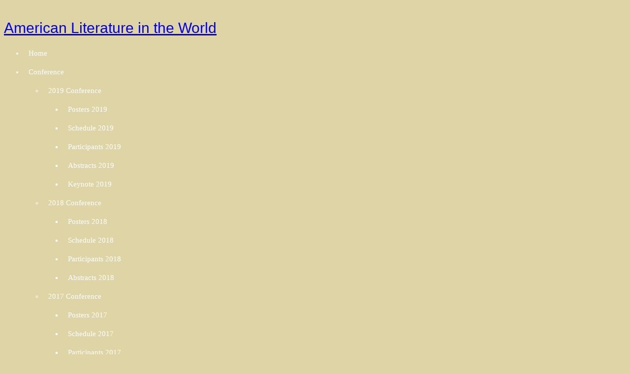

--- FILE ---
content_type: text/html; charset=UTF-8
request_url: https://amlitintheworld.yale.edu/category/magical-realism/
body_size: 13144
content:
<!DOCTYPE html>
<html lang="en-US">
<head>
<meta charset="UTF-8" />
<title>Magical realism | American Literature in the World</title>
<link rel="profile" href="http://gmpg.org/xfn/11" />
<link rel="stylesheet" type="text/css" media="all" href="https://amlitintheworld.yale.edu/wp-content/themes/itg-spring/style.css" />
<link rel="stylesheet" type="text/css" media="all" href="https://amlitintheworld.yale.edu/wp-admin/admin-ajax.php?action=itgspring_css" />

<link rel="pingback" href="https://amlitintheworld.yale.edu/xmlrpc.php" />
<meta name='robots' content='max-image-preview:large' />
<link rel="alternate" type="application/rss+xml" title="American Literature in the World &raquo; Feed" href="https://amlitintheworld.yale.edu/feed/" />
<link rel="alternate" type="application/rss+xml" title="American Literature in the World &raquo; Comments Feed" href="https://amlitintheworld.yale.edu/comments/feed/" />
<link rel="alternate" type="application/rss+xml" title="American Literature in the World &raquo; Magical realism Category Feed" href="https://amlitintheworld.yale.edu/category/magical-realism/feed/" />
<style id='wp-img-auto-sizes-contain-inline-css' type='text/css'>
img:is([sizes=auto i],[sizes^="auto," i]){contain-intrinsic-size:3000px 1500px}
/*# sourceURL=wp-img-auto-sizes-contain-inline-css */
</style>
<link rel='stylesheet' id='dashicons-css' href='https://amlitintheworld.yale.edu/wp-includes/css/dashicons.min.css?ver=6.9' type='text/css' media='all' />
<link rel='stylesheet' id='admin-bar-css' href='https://amlitintheworld.yale.edu/wp-includes/css/admin-bar.min.css?ver=6.9' type='text/css' media='all' />
<style id='admin-bar-inline-css' type='text/css'>

		@media screen { html { margin-top: 32px !important; } }
		@media screen and ( max-width: 782px ) { html { margin-top: 46px !important; } }
	
@media print { #wpadminbar { display:none; } }
/*# sourceURL=admin-bar-inline-css */
</style>
<style id='wp-emoji-styles-inline-css' type='text/css'>

	img.wp-smiley, img.emoji {
		display: inline !important;
		border: none !important;
		box-shadow: none !important;
		height: 1em !important;
		width: 1em !important;
		margin: 0 0.07em !important;
		vertical-align: -0.1em !important;
		background: none !important;
		padding: 0 !important;
	}
/*# sourceURL=wp-emoji-styles-inline-css */
</style>
<style id='wp-block-library-inline-css' type='text/css'>
:root{--wp-block-synced-color:#7a00df;--wp-block-synced-color--rgb:122,0,223;--wp-bound-block-color:var(--wp-block-synced-color);--wp-editor-canvas-background:#ddd;--wp-admin-theme-color:#007cba;--wp-admin-theme-color--rgb:0,124,186;--wp-admin-theme-color-darker-10:#006ba1;--wp-admin-theme-color-darker-10--rgb:0,107,160.5;--wp-admin-theme-color-darker-20:#005a87;--wp-admin-theme-color-darker-20--rgb:0,90,135;--wp-admin-border-width-focus:2px}@media (min-resolution:192dpi){:root{--wp-admin-border-width-focus:1.5px}}.wp-element-button{cursor:pointer}:root .has-very-light-gray-background-color{background-color:#eee}:root .has-very-dark-gray-background-color{background-color:#313131}:root .has-very-light-gray-color{color:#eee}:root .has-very-dark-gray-color{color:#313131}:root .has-vivid-green-cyan-to-vivid-cyan-blue-gradient-background{background:linear-gradient(135deg,#00d084,#0693e3)}:root .has-purple-crush-gradient-background{background:linear-gradient(135deg,#34e2e4,#4721fb 50%,#ab1dfe)}:root .has-hazy-dawn-gradient-background{background:linear-gradient(135deg,#faaca8,#dad0ec)}:root .has-subdued-olive-gradient-background{background:linear-gradient(135deg,#fafae1,#67a671)}:root .has-atomic-cream-gradient-background{background:linear-gradient(135deg,#fdd79a,#004a59)}:root .has-nightshade-gradient-background{background:linear-gradient(135deg,#330968,#31cdcf)}:root .has-midnight-gradient-background{background:linear-gradient(135deg,#020381,#2874fc)}:root{--wp--preset--font-size--normal:16px;--wp--preset--font-size--huge:42px}.has-regular-font-size{font-size:1em}.has-larger-font-size{font-size:2.625em}.has-normal-font-size{font-size:var(--wp--preset--font-size--normal)}.has-huge-font-size{font-size:var(--wp--preset--font-size--huge)}.has-text-align-center{text-align:center}.has-text-align-left{text-align:left}.has-text-align-right{text-align:right}.has-fit-text{white-space:nowrap!important}#end-resizable-editor-section{display:none}.aligncenter{clear:both}.items-justified-left{justify-content:flex-start}.items-justified-center{justify-content:center}.items-justified-right{justify-content:flex-end}.items-justified-space-between{justify-content:space-between}.screen-reader-text{border:0;clip-path:inset(50%);height:1px;margin:-1px;overflow:hidden;padding:0;position:absolute;width:1px;word-wrap:normal!important}.screen-reader-text:focus{background-color:#ddd;clip-path:none;color:#444;display:block;font-size:1em;height:auto;left:5px;line-height:normal;padding:15px 23px 14px;text-decoration:none;top:5px;width:auto;z-index:100000}html :where(.has-border-color){border-style:solid}html :where([style*=border-top-color]){border-top-style:solid}html :where([style*=border-right-color]){border-right-style:solid}html :where([style*=border-bottom-color]){border-bottom-style:solid}html :where([style*=border-left-color]){border-left-style:solid}html :where([style*=border-width]){border-style:solid}html :where([style*=border-top-width]){border-top-style:solid}html :where([style*=border-right-width]){border-right-style:solid}html :where([style*=border-bottom-width]){border-bottom-style:solid}html :where([style*=border-left-width]){border-left-style:solid}html :where(img[class*=wp-image-]){height:auto;max-width:100%}:where(figure){margin:0 0 1em}html :where(.is-position-sticky){--wp-admin--admin-bar--position-offset:var(--wp-admin--admin-bar--height,0px)}@media screen and (max-width:600px){html :where(.is-position-sticky){--wp-admin--admin-bar--position-offset:0px}}

/*# sourceURL=wp-block-library-inline-css */
</style><style id='global-styles-inline-css' type='text/css'>
:root{--wp--preset--aspect-ratio--square: 1;--wp--preset--aspect-ratio--4-3: 4/3;--wp--preset--aspect-ratio--3-4: 3/4;--wp--preset--aspect-ratio--3-2: 3/2;--wp--preset--aspect-ratio--2-3: 2/3;--wp--preset--aspect-ratio--16-9: 16/9;--wp--preset--aspect-ratio--9-16: 9/16;--wp--preset--color--black: #000000;--wp--preset--color--cyan-bluish-gray: #abb8c3;--wp--preset--color--white: #ffffff;--wp--preset--color--pale-pink: #f78da7;--wp--preset--color--vivid-red: #cf2e2e;--wp--preset--color--luminous-vivid-orange: #ff6900;--wp--preset--color--luminous-vivid-amber: #fcb900;--wp--preset--color--light-green-cyan: #7bdcb5;--wp--preset--color--vivid-green-cyan: #00d084;--wp--preset--color--pale-cyan-blue: #8ed1fc;--wp--preset--color--vivid-cyan-blue: #0693e3;--wp--preset--color--vivid-purple: #9b51e0;--wp--preset--gradient--vivid-cyan-blue-to-vivid-purple: linear-gradient(135deg,rgb(6,147,227) 0%,rgb(155,81,224) 100%);--wp--preset--gradient--light-green-cyan-to-vivid-green-cyan: linear-gradient(135deg,rgb(122,220,180) 0%,rgb(0,208,130) 100%);--wp--preset--gradient--luminous-vivid-amber-to-luminous-vivid-orange: linear-gradient(135deg,rgb(252,185,0) 0%,rgb(255,105,0) 100%);--wp--preset--gradient--luminous-vivid-orange-to-vivid-red: linear-gradient(135deg,rgb(255,105,0) 0%,rgb(207,46,46) 100%);--wp--preset--gradient--very-light-gray-to-cyan-bluish-gray: linear-gradient(135deg,rgb(238,238,238) 0%,rgb(169,184,195) 100%);--wp--preset--gradient--cool-to-warm-spectrum: linear-gradient(135deg,rgb(74,234,220) 0%,rgb(151,120,209) 20%,rgb(207,42,186) 40%,rgb(238,44,130) 60%,rgb(251,105,98) 80%,rgb(254,248,76) 100%);--wp--preset--gradient--blush-light-purple: linear-gradient(135deg,rgb(255,206,236) 0%,rgb(152,150,240) 100%);--wp--preset--gradient--blush-bordeaux: linear-gradient(135deg,rgb(254,205,165) 0%,rgb(254,45,45) 50%,rgb(107,0,62) 100%);--wp--preset--gradient--luminous-dusk: linear-gradient(135deg,rgb(255,203,112) 0%,rgb(199,81,192) 50%,rgb(65,88,208) 100%);--wp--preset--gradient--pale-ocean: linear-gradient(135deg,rgb(255,245,203) 0%,rgb(182,227,212) 50%,rgb(51,167,181) 100%);--wp--preset--gradient--electric-grass: linear-gradient(135deg,rgb(202,248,128) 0%,rgb(113,206,126) 100%);--wp--preset--gradient--midnight: linear-gradient(135deg,rgb(2,3,129) 0%,rgb(40,116,252) 100%);--wp--preset--font-size--small: 13px;--wp--preset--font-size--medium: 20px;--wp--preset--font-size--large: 36px;--wp--preset--font-size--x-large: 42px;--wp--preset--spacing--20: 0.44rem;--wp--preset--spacing--30: 0.67rem;--wp--preset--spacing--40: 1rem;--wp--preset--spacing--50: 1.5rem;--wp--preset--spacing--60: 2.25rem;--wp--preset--spacing--70: 3.38rem;--wp--preset--spacing--80: 5.06rem;--wp--preset--shadow--natural: 6px 6px 9px rgba(0, 0, 0, 0.2);--wp--preset--shadow--deep: 12px 12px 50px rgba(0, 0, 0, 0.4);--wp--preset--shadow--sharp: 6px 6px 0px rgba(0, 0, 0, 0.2);--wp--preset--shadow--outlined: 6px 6px 0px -3px rgb(255, 255, 255), 6px 6px rgb(0, 0, 0);--wp--preset--shadow--crisp: 6px 6px 0px rgb(0, 0, 0);}:where(.is-layout-flex){gap: 0.5em;}:where(.is-layout-grid){gap: 0.5em;}body .is-layout-flex{display: flex;}.is-layout-flex{flex-wrap: wrap;align-items: center;}.is-layout-flex > :is(*, div){margin: 0;}body .is-layout-grid{display: grid;}.is-layout-grid > :is(*, div){margin: 0;}:where(.wp-block-columns.is-layout-flex){gap: 2em;}:where(.wp-block-columns.is-layout-grid){gap: 2em;}:where(.wp-block-post-template.is-layout-flex){gap: 1.25em;}:where(.wp-block-post-template.is-layout-grid){gap: 1.25em;}.has-black-color{color: var(--wp--preset--color--black) !important;}.has-cyan-bluish-gray-color{color: var(--wp--preset--color--cyan-bluish-gray) !important;}.has-white-color{color: var(--wp--preset--color--white) !important;}.has-pale-pink-color{color: var(--wp--preset--color--pale-pink) !important;}.has-vivid-red-color{color: var(--wp--preset--color--vivid-red) !important;}.has-luminous-vivid-orange-color{color: var(--wp--preset--color--luminous-vivid-orange) !important;}.has-luminous-vivid-amber-color{color: var(--wp--preset--color--luminous-vivid-amber) !important;}.has-light-green-cyan-color{color: var(--wp--preset--color--light-green-cyan) !important;}.has-vivid-green-cyan-color{color: var(--wp--preset--color--vivid-green-cyan) !important;}.has-pale-cyan-blue-color{color: var(--wp--preset--color--pale-cyan-blue) !important;}.has-vivid-cyan-blue-color{color: var(--wp--preset--color--vivid-cyan-blue) !important;}.has-vivid-purple-color{color: var(--wp--preset--color--vivid-purple) !important;}.has-black-background-color{background-color: var(--wp--preset--color--black) !important;}.has-cyan-bluish-gray-background-color{background-color: var(--wp--preset--color--cyan-bluish-gray) !important;}.has-white-background-color{background-color: var(--wp--preset--color--white) !important;}.has-pale-pink-background-color{background-color: var(--wp--preset--color--pale-pink) !important;}.has-vivid-red-background-color{background-color: var(--wp--preset--color--vivid-red) !important;}.has-luminous-vivid-orange-background-color{background-color: var(--wp--preset--color--luminous-vivid-orange) !important;}.has-luminous-vivid-amber-background-color{background-color: var(--wp--preset--color--luminous-vivid-amber) !important;}.has-light-green-cyan-background-color{background-color: var(--wp--preset--color--light-green-cyan) !important;}.has-vivid-green-cyan-background-color{background-color: var(--wp--preset--color--vivid-green-cyan) !important;}.has-pale-cyan-blue-background-color{background-color: var(--wp--preset--color--pale-cyan-blue) !important;}.has-vivid-cyan-blue-background-color{background-color: var(--wp--preset--color--vivid-cyan-blue) !important;}.has-vivid-purple-background-color{background-color: var(--wp--preset--color--vivid-purple) !important;}.has-black-border-color{border-color: var(--wp--preset--color--black) !important;}.has-cyan-bluish-gray-border-color{border-color: var(--wp--preset--color--cyan-bluish-gray) !important;}.has-white-border-color{border-color: var(--wp--preset--color--white) !important;}.has-pale-pink-border-color{border-color: var(--wp--preset--color--pale-pink) !important;}.has-vivid-red-border-color{border-color: var(--wp--preset--color--vivid-red) !important;}.has-luminous-vivid-orange-border-color{border-color: var(--wp--preset--color--luminous-vivid-orange) !important;}.has-luminous-vivid-amber-border-color{border-color: var(--wp--preset--color--luminous-vivid-amber) !important;}.has-light-green-cyan-border-color{border-color: var(--wp--preset--color--light-green-cyan) !important;}.has-vivid-green-cyan-border-color{border-color: var(--wp--preset--color--vivid-green-cyan) !important;}.has-pale-cyan-blue-border-color{border-color: var(--wp--preset--color--pale-cyan-blue) !important;}.has-vivid-cyan-blue-border-color{border-color: var(--wp--preset--color--vivid-cyan-blue) !important;}.has-vivid-purple-border-color{border-color: var(--wp--preset--color--vivid-purple) !important;}.has-vivid-cyan-blue-to-vivid-purple-gradient-background{background: var(--wp--preset--gradient--vivid-cyan-blue-to-vivid-purple) !important;}.has-light-green-cyan-to-vivid-green-cyan-gradient-background{background: var(--wp--preset--gradient--light-green-cyan-to-vivid-green-cyan) !important;}.has-luminous-vivid-amber-to-luminous-vivid-orange-gradient-background{background: var(--wp--preset--gradient--luminous-vivid-amber-to-luminous-vivid-orange) !important;}.has-luminous-vivid-orange-to-vivid-red-gradient-background{background: var(--wp--preset--gradient--luminous-vivid-orange-to-vivid-red) !important;}.has-very-light-gray-to-cyan-bluish-gray-gradient-background{background: var(--wp--preset--gradient--very-light-gray-to-cyan-bluish-gray) !important;}.has-cool-to-warm-spectrum-gradient-background{background: var(--wp--preset--gradient--cool-to-warm-spectrum) !important;}.has-blush-light-purple-gradient-background{background: var(--wp--preset--gradient--blush-light-purple) !important;}.has-blush-bordeaux-gradient-background{background: var(--wp--preset--gradient--blush-bordeaux) !important;}.has-luminous-dusk-gradient-background{background: var(--wp--preset--gradient--luminous-dusk) !important;}.has-pale-ocean-gradient-background{background: var(--wp--preset--gradient--pale-ocean) !important;}.has-electric-grass-gradient-background{background: var(--wp--preset--gradient--electric-grass) !important;}.has-midnight-gradient-background{background: var(--wp--preset--gradient--midnight) !important;}.has-small-font-size{font-size: var(--wp--preset--font-size--small) !important;}.has-medium-font-size{font-size: var(--wp--preset--font-size--medium) !important;}.has-large-font-size{font-size: var(--wp--preset--font-size--large) !important;}.has-x-large-font-size{font-size: var(--wp--preset--font-size--x-large) !important;}
/*# sourceURL=global-styles-inline-css */
</style>

<style id='classic-theme-styles-inline-css' type='text/css'>
/*! This file is auto-generated */
.wp-block-button__link{color:#fff;background-color:#32373c;border-radius:9999px;box-shadow:none;text-decoration:none;padding:calc(.667em + 2px) calc(1.333em + 2px);font-size:1.125em}.wp-block-file__button{background:#32373c;color:#fff;text-decoration:none}
/*# sourceURL=/wp-includes/css/classic-themes.min.css */
</style>
<link rel='stylesheet' id='wpa-style-css' href='https://amlitintheworld.yale.edu/wp-content/plugins/wp-accessibility/css/wpa-style.css?ver=2.2.5' type='text/css' media='all' />
<style id='wpa-style-inline-css' type='text/css'>
:root { --admin-bar-top : 37px; }
/*# sourceURL=wpa-style-inline-css */
</style>
<link rel='stylesheet' id='bbp-default-css' href='https://amlitintheworld.yale.edu/wp-content/plugins/bbpress/templates/default/css/bbpress.min.css?ver=2.6.14' type='text/css' media='all' />
<script type="text/javascript" id="jquery-core-js-extra">
/* <![CDATA[ */
var msreader_featured_posts = {"saving":"Saving...","post_featured":"This post is featured","feature":"Feature","unfeature":"Unfeature"};
//# sourceURL=jquery-core-js-extra
/* ]]> */
</script>
<script type="text/javascript" src="https://amlitintheworld.yale.edu/wp-includes/js/jquery/jquery.min.js?ver=3.7.1" id="jquery-core-js"></script>
<script type="text/javascript" src="https://amlitintheworld.yale.edu/wp-includes/js/jquery/jquery-migrate.min.js?ver=3.4.1" id="jquery-migrate-js"></script>
<script type="text/javascript" id="jquery-js-after">
/* <![CDATA[ */
var ajaxurl = 'https://amlitintheworld.yale.edu/wp-admin/admin-ajax.php';
//# sourceURL=jquery-js-after
/* ]]> */
</script>
<link rel="https://api.w.org/" href="https://amlitintheworld.yale.edu/wp-json/" /><link rel="alternate" title="JSON" type="application/json" href="https://amlitintheworld.yale.edu/wp-json/wp/v2/categories/102" /><meta name="generator" content="Yale University Sites 6.9 - http://campuspress.yale.edu/" />
	<style>
		@media screen and (max-width: 782px) {
			#wpadminbar li#wp-admin-bar-log-in,
			#wpadminbar li#wp-admin-bar-register {
				display: block;
			}

			#wpadminbar li#wp-admin-bar-log-in a,
			#wpadminbar li#wp-admin-bar-register a {
				padding: 0 8px;
			}
		}
	</style>
<style id="simpler-css-style" type="text/css">
#access .menu-header, div.menu {
    font-size: 15px;
    color: #ffffff;
}

#access a {
    color: #FFFFFF;
    display: block;
    line-height: 38px;
    padding: 0 10px;
    text-decoration: none;
}

#site-title a {
font-family: "Helvetica Neue", Arial, Helvetica;
font-size: 30px;
text-transform: none;
}

.comments-link a {
  font-weight: 800;
  color: #00f;
  background-color: #fff;
}</style><!-- end of custom css -->

        <script type="text/javascript">
            var jQueryMigrateHelperHasSentDowngrade = false;

			window.onerror = function( msg, url, line, col, error ) {
				// Break out early, do not processing if a downgrade reqeust was already sent.
				if ( jQueryMigrateHelperHasSentDowngrade ) {
					return true;
                }

				var xhr = new XMLHttpRequest();
				var nonce = '788773345a';
				var jQueryFunctions = [
					'andSelf',
					'browser',
					'live',
					'boxModel',
					'support.boxModel',
					'size',
					'swap',
					'clean',
					'sub',
                ];
				var match_pattern = /\)\.(.+?) is not a function/;
                var erroredFunction = msg.match( match_pattern );

                // If there was no matching functions, do not try to downgrade.
                if ( null === erroredFunction || typeof erroredFunction !== 'object' || typeof erroredFunction[1] === "undefined" || -1 === jQueryFunctions.indexOf( erroredFunction[1] ) ) {
                    return true;
                }

                // Set that we've now attempted a downgrade request.
                jQueryMigrateHelperHasSentDowngrade = true;

				xhr.open( 'POST', 'https://amlitintheworld.yale.edu/wp-admin/admin-ajax.php' );
				xhr.setRequestHeader( 'Content-Type', 'application/x-www-form-urlencoded' );
				xhr.onload = function () {
					var response,
                        reload = false;

					if ( 200 === xhr.status ) {
                        try {
                        	response = JSON.parse( xhr.response );

                        	reload = response.data.reload;
                        } catch ( e ) {
                        	reload = false;
                        }
                    }

					// Automatically reload the page if a deprecation caused an automatic downgrade, ensure visitors get the best possible experience.
					if ( reload ) {
						location.reload();
                    }
				};

				xhr.send( encodeURI( 'action=jquery-migrate-downgrade-version&_wpnonce=' + nonce ) );

				// Suppress error alerts in older browsers
				return true;
			}
        </script>

		<style type="text/css">
/* <![CDATA[ */
img.latex { vertical-align: middle; border: none; }
/* ]]> */
</style>
<style type="text/css">
	body.body-wide-layout, body.body-narrow-layout, body {
	background-color:#ded4a5;
}	
	</style>
<link rel="icon" href="https://campuspress.yale.edu/files/2023/05/favicon.ico" sizes="32x32" />
<link rel="icon" href="https://campuspress.yale.edu/files/2023/05/favicon.ico" sizes="192x192" />
<link rel="apple-touch-icon" href="https://campuspress.yale.edu/files/2023/05/favicon.ico" />
<meta name="msapplication-TileImage" content="https://campuspress.yale.edu/files/2023/05/favicon.ico" />
</head>

<body class="archive category category-magical-realism category-102 admin-bar no-customize-support custom-background wp-theme-itg-spring body-narrow-layout">
<div id="wrapper" class="hfeed narrow-layout">
	<div id="header">
		<div id="masthead">
			<div id="branding" role="banner" class="narrow-layout">
								<div id="site-title">
					<span>
						<a href="https://amlitintheworld.yale.edu/" title="American Literature in the World" rel="home">American Literature in the World</a>
					</span>
				</div>
				<div id="site-description"></div>

										<div id="itgspring_header" class="narrow-layout"></div>
								</div><!-- #branding -->

			<div id="access" class="narrow-layout" role="navigation">
			  				<div class="skip-link screen-reader-text"><a href="#content" title="Skip to content">Skip to content</a></div>
								<div class="menu-header narrow-layout"><ul id="menu-main-menu-092013" class="menu"><li id="menu-item-2696" class="menu-item menu-item-type-post_type menu-item-object-page menu-item-home menu-item-2696"><a href="https://amlitintheworld.yale.edu/">Home</a></li>
<li id="menu-item-2697" class="menu-item menu-item-type-post_type menu-item-object-page menu-item-has-children menu-item-2697"><a href="https://amlitintheworld.yale.edu/conference-2014/">Conference</a>
<ul class="sub-menu">
	<li id="menu-item-5255" class="menu-item menu-item-type-post_type menu-item-object-page menu-item-has-children menu-item-5255"><a href="https://amlitintheworld.yale.edu/2019-conference/">2019 Conference</a>
	<ul class="sub-menu">
		<li id="menu-item-5366" class="menu-item menu-item-type-post_type menu-item-object-page menu-item-5366"><a href="https://amlitintheworld.yale.edu/2019-conference/posters-2019/">Posters 2019</a></li>
		<li id="menu-item-5349" class="menu-item menu-item-type-post_type menu-item-object-page menu-item-5349"><a href="https://amlitintheworld.yale.edu/2019-conference/schedule-2019/">Schedule 2019</a></li>
		<li id="menu-item-5339" class="menu-item menu-item-type-post_type menu-item-object-page menu-item-5339"><a href="https://amlitintheworld.yale.edu/2019-conference/participants-2019/">Participants 2019</a></li>
		<li id="menu-item-5343" class="menu-item menu-item-type-post_type menu-item-object-page menu-item-5343"><a href="https://amlitintheworld.yale.edu/2019-conference/abstracts-2019/">Abstracts 2019</a></li>
		<li id="menu-item-5397" class="menu-item menu-item-type-post_type menu-item-object-page menu-item-5397"><a href="https://amlitintheworld.yale.edu/2019-conference/keynote-presentation-2019/">Keynote 2019</a></li>
	</ul>
</li>
	<li id="menu-item-4922" class="menu-item menu-item-type-post_type menu-item-object-page menu-item-has-children menu-item-4922"><a href="https://amlitintheworld.yale.edu/2018-conference/">2018 Conference</a>
	<ul class="sub-menu">
		<li id="menu-item-5149" class="menu-item menu-item-type-post_type menu-item-object-page menu-item-5149"><a href="https://amlitintheworld.yale.edu/2018-conference/posters-2018/">Posters 2018</a></li>
		<li id="menu-item-5141" class="menu-item menu-item-type-post_type menu-item-object-page menu-item-5141"><a href="https://amlitintheworld.yale.edu/2018-conference/schedule-2018/">Schedule 2018</a></li>
		<li id="menu-item-5069" class="menu-item menu-item-type-post_type menu-item-object-page menu-item-5069"><a href="https://amlitintheworld.yale.edu/2018-conference/participants-2018/">Participants 2018</a></li>
		<li id="menu-item-5054" class="menu-item menu-item-type-post_type menu-item-object-page menu-item-5054"><a href="https://amlitintheworld.yale.edu/2018-conference/abstracts-2018/">Abstracts 2018</a></li>
	</ul>
</li>
	<li id="menu-item-3774" class="menu-item menu-item-type-post_type menu-item-object-page menu-item-has-children menu-item-3774"><a href="https://amlitintheworld.yale.edu/2017-conference/">2017 Conference</a>
	<ul class="sub-menu">
		<li id="menu-item-4223" class="menu-item menu-item-type-post_type menu-item-object-page menu-item-4223"><a href="https://amlitintheworld.yale.edu/2017-conference/posters-2017/">Posters 2017</a></li>
		<li id="menu-item-4336" class="menu-item menu-item-type-post_type menu-item-object-page menu-item-4336"><a href="https://amlitintheworld.yale.edu/2017-conference/schedule-2017/">Schedule 2017</a></li>
		<li id="menu-item-4268" class="menu-item menu-item-type-post_type menu-item-object-page menu-item-4268"><a href="https://amlitintheworld.yale.edu/2017-conference/participants-2017/">Participants 2017</a></li>
		<li id="menu-item-4271" class="menu-item menu-item-type-post_type menu-item-object-page menu-item-4271"><a href="https://amlitintheworld.yale.edu/2017-conference/abstracts-2017/">Abstracts 2017</a></li>
	</ul>
</li>
	<li id="menu-item-2983" class="menu-item menu-item-type-post_type menu-item-object-page menu-item-has-children menu-item-2983"><a href="https://amlitintheworld.yale.edu/2016-conference/">2016 Conference</a>
	<ul class="sub-menu">
		<li id="menu-item-3304" class="menu-item menu-item-type-post_type menu-item-object-page menu-item-3304"><a href="https://amlitintheworld.yale.edu/2016-conference/posters-2016/">Posters 2016</a></li>
		<li id="menu-item-3344" class="menu-item menu-item-type-post_type menu-item-object-page menu-item-3344"><a href="https://amlitintheworld.yale.edu/2016-conference/schedule-2016/">Schedule 2016</a></li>
		<li id="menu-item-3505" class="menu-item menu-item-type-post_type menu-item-object-page menu-item-3505"><a href="https://amlitintheworld.yale.edu/2016-conference/participants-2016/">Participants 2016</a></li>
		<li id="menu-item-3235" class="menu-item menu-item-type-post_type menu-item-object-page menu-item-3235"><a href="https://amlitintheworld.yale.edu/2016-conference/abstracts-2016/">Abstracts 2016</a></li>
	</ul>
</li>
	<li id="menu-item-2858" class="menu-item menu-item-type-post_type menu-item-object-page menu-item-has-children menu-item-2858"><a href="https://amlitintheworld.yale.edu/2015-conference/">2015 Conference</a>
	<ul class="sub-menu">
		<li id="menu-item-2713" class="menu-item menu-item-type-post_type menu-item-object-page menu-item-2713"><a href="https://amlitintheworld.yale.edu/posters-3/">Posters</a></li>
		<li id="menu-item-2712" class="menu-item menu-item-type-post_type menu-item-object-page menu-item-2712"><a href="https://amlitintheworld.yale.edu/schedule-2/">Schedule 2015</a></li>
		<li id="menu-item-2714" class="menu-item menu-item-type-post_type menu-item-object-page menu-item-2714"><a href="https://amlitintheworld.yale.edu/participants-2015-2/">Participants 2015</a></li>
		<li id="menu-item-2715" class="menu-item menu-item-type-post_type menu-item-object-page menu-item-2715"><a href="https://amlitintheworld.yale.edu/abstracts-2015-2/">Abstracts 2015</a></li>
	</ul>
</li>
	<li id="menu-item-2692" class="menu-item menu-item-type-post_type menu-item-object-page menu-item-has-children menu-item-2692"><a href="https://amlitintheworld.yale.edu/conference-2014/">2014</a>
	<ul class="sub-menu">
		<li id="menu-item-2710" class="menu-item menu-item-type-post_type menu-item-object-page menu-item-2710"><a href="https://amlitintheworld.yale.edu/2014-posters/">Posters</a></li>
		<li id="menu-item-2707" class="menu-item menu-item-type-post_type menu-item-object-page menu-item-2707"><a href="https://amlitintheworld.yale.edu/2014-schedule/">Schedule 2014</a></li>
		<li id="menu-item-2708" class="menu-item menu-item-type-post_type menu-item-object-page menu-item-2708"><a href="https://amlitintheworld.yale.edu/2014-participants/">Participants 2014</a></li>
		<li id="menu-item-2709" class="menu-item menu-item-type-post_type menu-item-object-page menu-item-2709"><a href="https://amlitintheworld.yale.edu/2014-abstracts/">Abstracts 2014</a></li>
		<li id="menu-item-2711" class="menu-item menu-item-type-post_type menu-item-object-page menu-item-2711"><a href="https://amlitintheworld.yale.edu/photos-2/">Photos</a></li>
		<li id="menu-item-2859" class="menu-item menu-item-type-post_type menu-item-object-page menu-item-2859"><a href="https://amlitintheworld.yale.edu/conference-highlights-and-responses/">Panel Summaries and Responses 2014</a></li>
	</ul>
</li>
	<li id="menu-item-2691" class="menu-item menu-item-type-post_type menu-item-object-page menu-item-has-children menu-item-2691"><a href="https://amlitintheworld.yale.edu/conference-2013/">2013</a>
	<ul class="sub-menu">
		<li id="menu-item-2698" class="menu-item menu-item-type-post_type menu-item-object-page menu-item-2698"><a href="https://amlitintheworld.yale.edu/conference-2013/">Poster</a></li>
		<li id="menu-item-2695" class="menu-item menu-item-type-post_type menu-item-object-page menu-item-2695"><a href="https://amlitintheworld.yale.edu/schedule/">Schedule</a></li>
		<li id="menu-item-2693" class="menu-item menu-item-type-post_type menu-item-object-page menu-item-2693"><a href="https://amlitintheworld.yale.edu/abstracts/">Abstracts 2013</a></li>
		<li id="menu-item-2694" class="menu-item menu-item-type-post_type menu-item-object-page menu-item-2694"><a href="https://amlitintheworld.yale.edu/conference-2013/speakers/">Participants 2013</a></li>
	</ul>
</li>
</ul>
</li>
<li id="menu-item-2722" class="menu-item menu-item-type-post_type menu-item-object-page menu-item-2722"><a href="https://amlitintheworld.yale.edu/anthology-annotations/">Anthology &#038; Annotations</a></li>
<li id="menu-item-2860" class="menu-item menu-item-type-post_type menu-item-object-page menu-item-has-children menu-item-2860"><a href="https://amlitintheworld.yale.edu/course-material-2/">Course Material</a>
<ul class="sub-menu">
	<li id="menu-item-5079" class="menu-item menu-item-type-post_type menu-item-object-page menu-item-has-children menu-item-5079"><a href="https://amlitintheworld.yale.edu/course-material-2/performing-american-literature-2018/">Performing American Literature 2018</a>
	<ul class="sub-menu">
		<li id="menu-item-5078" class="menu-item menu-item-type-post_type menu-item-object-page menu-item-5078"><a href="https://amlitintheworld.yale.edu/course-material-2/presentation-outlines/">Presentation Outlines</a></li>
		<li id="menu-item-5091" class="menu-item menu-item-type-post_type menu-item-object-page menu-item-5091"><a href="https://amlitintheworld.yale.edu/course-material-2/performing-american-literature-2018/project-proposals/">Proposal Projects</a></li>
		<li id="menu-item-5171" class="menu-item menu-item-type-post_type menu-item-object-page menu-item-5171"><a href="https://amlitintheworld.yale.edu/course-material-2/performing-american-literature-2018/work-in-progress-blogs/">Work-in-Progress Blogs</a></li>
	</ul>
</li>
	<li id="menu-item-2986" class="menu-item menu-item-type-post_type menu-item-object-page menu-item-has-children menu-item-2986"><a href="https://amlitintheworld.yale.edu/the-nonhuman-in-literature-and-culture/">Nonhuman in Literature and Culture</a>
	<ul class="sub-menu">
		<li id="menu-item-4932" class="menu-item menu-item-type-post_type menu-item-object-page menu-item-4932"><a href="https://amlitintheworld.yale.edu/the-nonhuman-in-literature-and-culture/presentation-outlines/">Presentation Outlines</a></li>
		<li id="menu-item-4955" class="menu-item menu-item-type-post_type menu-item-object-page menu-item-4955"><a href="https://amlitintheworld.yale.edu/the-nonhuman-in-literature-and-culture/sample-short-papers/">Short Papers</a></li>
		<li id="menu-item-4936" class="menu-item menu-item-type-post_type menu-item-object-page menu-item-4936"><a href="https://amlitintheworld.yale.edu/the-nonhuman-in-literature-and-culture/work-in-progress-blogs/">Work-in-Progress Blogs</a></li>
		<li id="menu-item-4991" class="menu-item menu-item-type-post_type menu-item-object-page menu-item-4991"><a href="https://amlitintheworld.yale.edu/the-nonhuman-in-literature-and-culture/long-paper-prompts-and-sample-papers/">Long Paper: Prompts and Sample Papers</a></li>
	</ul>
</li>
	<li id="menu-item-4111" class="menu-item menu-item-type-post_type menu-item-object-page menu-item-has-children menu-item-4111"><a href="https://amlitintheworld.yale.edu/performing-american-literature/">Performing American Literature 2017</a>
	<ul class="sub-menu">
		<li id="menu-item-4234" class="menu-item menu-item-type-post_type menu-item-object-page menu-item-4234"><a href="https://amlitintheworld.yale.edu/performing-american-literature/proposed-projects/">Proposed Projects</a></li>
		<li id="menu-item-4131" class="menu-item menu-item-type-post_type menu-item-object-page menu-item-4131"><a href="https://amlitintheworld.yale.edu/course-material-2/class-blog/">Work-in-Progress Blog</a></li>
		<li id="menu-item-4555" class="menu-item menu-item-type-post_type menu-item-object-page menu-item-4555"><a href="https://amlitintheworld.yale.edu/performing-american-literature/reflections-on-the-project/">Reflections on the project</a></li>
	</ul>
</li>
	<li id="menu-item-2962" class="menu-item menu-item-type-post_type menu-item-object-page menu-item-has-children menu-item-2962"><a href="https://amlitintheworld.yale.edu/literary-cities-freshman-seminar/">Global Cities (Senior Seminar)</a>
	<ul class="sub-menu">
		<li id="menu-item-3754" class="menu-item menu-item-type-post_type menu-item-object-page menu-item-3754"><a href="https://amlitintheworld.yale.edu/short-papers-outlines-peer-comments/">Short Paper: Prompts, Outlines, Peer Comments, Sample Papers</a></li>
		<li id="menu-item-3960" class="menu-item menu-item-type-post_type menu-item-object-page menu-item-3960"><a href="https://amlitintheworld.yale.edu/3955-2/">Long Paper: Prompts, Outlines, Peer Comments, Sample Papers</a></li>
	</ul>
</li>
	<li id="menu-item-2700" class="menu-item menu-item-type-post_type menu-item-object-page menu-item-has-children menu-item-2700"><a href="https://amlitintheworld.yale.edu/course-material-2/course-material/">American Literature in the World (Freshman Seminar)</a>
	<ul class="sub-menu">
		<li id="menu-item-2888" class="menu-item menu-item-type-post_type menu-item-object-page menu-item-has-children menu-item-2888"><a href="https://amlitintheworld.yale.edu/long-paper-prompts-outlines-peer-comments-2/">Long Paper: Prompts, Outlines, Peer Comments</a>
		<ul class="sub-menu">
			<li id="menu-item-2884" class="menu-item menu-item-type-post_type menu-item-object-page menu-item-2884"><a href="https://amlitintheworld.yale.edu/jake-colavolpe-cultural-considerations-in-hybrid-religions/">Jake Colavolpe, Hybrid Religions</a></li>
			<li id="menu-item-2885" class="menu-item menu-item-type-post_type menu-item-object-page menu-item-2885"><a href="https://amlitintheworld.yale.edu/edward-columbia-the-illusion-of-change/">Edward Columbia, The Illusion of Change</a></li>
			<li id="menu-item-2886" class="menu-item menu-item-type-post_type menu-item-object-page menu-item-2886"><a href="https://amlitintheworld.yale.edu/erin-krebs-politics-through-three-prisms/">Erin Krebs, Politics through Three Prisms</a></li>
			<li id="menu-item-2874" class="menu-item menu-item-type-post_type menu-item-object-page menu-item-2874"><a href="https://amlitintheworld.yale.edu/emily-xiao-varieties-of-disability/">Emily Xiao, Varieties of Disability</a></li>
		</ul>
</li>
		<li id="menu-item-2867" class="menu-item menu-item-type-post_type menu-item-object-page menu-item-has-children menu-item-2867"><a href="https://amlitintheworld.yale.edu/short-paper-prompts/">Short Paper: Prompts, Outlines, Peer Comments</a>
		<ul class="sub-menu">
			<li id="menu-item-2898" class="menu-item menu-item-type-post_type menu-item-object-page menu-item-2898"><a href="https://amlitintheworld.yale.edu/sarah-oyadomari-the-illusion-of-paris/">Sarah Oyadomari, &#8220;The Illusion of Paris&#8221;</a></li>
			<li id="menu-item-2899" class="menu-item menu-item-type-post_type menu-item-object-page menu-item-2899"><a href="https://amlitintheworld.yale.edu/alyssa-patterson-self-harm-and-identity/">Alyssa Patterson, &#8220;Self-Harm and Identity&#8221;</a></li>
		</ul>
</li>
	</ul>
</li>
	<li id="menu-item-2876" class="menu-item menu-item-type-post_type menu-item-object-page menu-item-has-children menu-item-2876"><a href="https://amlitintheworld.yale.edu/course-material-2/regions-hemispheres-oceans-graduate-seminar/">Regions, Hemispheres, Oceans (graduate seminar)</a>
	<ul class="sub-menu">
		<li id="menu-item-2877" class="menu-item menu-item-type-post_type menu-item-object-page menu-item-2877"><a href="https://amlitintheworld.yale.edu/course-material-2/regions-hemispheres-oceans-graduate-seminar/class-highlights-and-further-comments/">Class Highlights and Further Comments</a></li>
	</ul>
</li>
	<li id="menu-item-2702" class="menu-item menu-item-type-post_type menu-item-object-page menu-item-has-children menu-item-2702"><a href="https://amlitintheworld.yale.edu/course-material-2/genres-media-webs/">Genres, Media, Webs (Graduate Seminar)</a>
	<ul class="sub-menu">
		<li id="menu-item-2704" class="menu-item menu-item-type-post_type menu-item-object-page menu-item-2704"><a href="https://amlitintheworld.yale.edu/course-material-2/genres-media-webs/class-highlights-and-further-thoughts/">Class Highlights &#038; Further Comments</a></li>
		<li id="menu-item-1918" class="menu-item menu-item-type-custom menu-item-object-custom menu-item-1918"><a href="https://classesv2.yale.edu/portal/site/amst886_s14">Resources</a></li>
	</ul>
</li>
</ul>
</li>
<li id="menu-item-3365" class="menu-item menu-item-type-post_type menu-item-object-page menu-item-3365"><a href="https://amlitintheworld.yale.edu/steam-integrating-arts-and-sciences/">STEAM Initiative</a></li>
<li id="menu-item-2699" class="menu-item menu-item-type-post_type menu-item-object-page menu-item-has-children menu-item-2699"><a href="https://amlitintheworld.yale.edu/arts-environment-colloquium/">LAE Colloquium</a>
<ul class="sub-menu">
	<li id="menu-item-3943" class="menu-item menu-item-type-post_type menu-item-object-page menu-item-3943"><a href="https://amlitintheworld.yale.edu/arts-environment-colloquium/past-events/">Past Events</a></li>
</ul>
</li>
<li id="menu-item-2701" class="menu-item menu-item-type-post_type menu-item-object-page menu-item-2701"><a href="https://amlitintheworld.yale.edu/search/">Search</a></li>
</ul></div>                <div id="single-col-widgets"></div>			</div><!-- #access -->
		</div><!-- #masthead -->
	</div><!-- #header -->

	<div id="main" class="single-col narrow-layout">
		
		<div id="container">
			<div id="content" role="main">

				<h1 class="page-title">Category Archives: <span>Magical realism</span></h1>
				




			<div id="post-2037" class="post-2037 post type-post status-publish format-standard hentry category-african-american-literature category-americas category-comparative-literature category-magical-realism category-twentieth-century-literature tag-beloved tag-the-bluest-eye tag-the-paris-review">
			<h2 class="entry-title"><a href="https://amlitintheworld.yale.edu/2014/04/19/nonsecular-william-faulkner-gabriel-garcia-marquez-toni-morrison/" title="Permalink to Nonsecular: William Faulkner, Gabriel Garcia Marquez, Toni Morrison" rel="bookmark">Nonsecular: William Faulkner, Gabriel Garcia Marquez, Toni Morrison</a></h2>

			<div class="entry-meta">
				<span class="meta-prep meta-prep-author">Posted on</span> <a href="https://amlitintheworld.yale.edu/2014/04/19/nonsecular-william-faulkner-gabriel-garcia-marquez-toni-morrison/" title="4:53 pm" rel="bookmark"><span class="entry-date">April 19, 2014</span></a> <span class="meta-sep">by</span> <span class="author vcard"><a class="url fn n" href="https://amlitintheworld.yale.edu/author/wcd2/" title="View all posts by wcd2">wcd2</a></span>			</div><!-- .entry-meta -->

				<div class="entry-summary">
				<p>April 19, 2014 Toni Morrison says in a Paris Review interview: &#8220;I always get up and make a cup of coffee while it is still dark—it must be dark—and then I drink the coffee and watch the light come.&#8221;   &hellip; <a href="https://amlitintheworld.yale.edu/2014/04/19/nonsecular-william-faulkner-gabriel-garcia-marquez-toni-morrison/">Continue reading <span class="meta-nav">&rarr;</span></a></p>
			</div><!-- .entry-summary -->
	
			<div class="entry-utility">
									<span class="cat-links">
						<span class="entry-utility-prep entry-utility-prep-cat-links">Posted in</span> <a href="https://amlitintheworld.yale.edu/category/african-american-literature/" rel="category tag">African-American literature</a>, <a href="https://amlitintheworld.yale.edu/category/americas/" rel="category tag">Americas</a>, <a href="https://amlitintheworld.yale.edu/category/comparative-literature/" rel="category tag">Comparative literature</a>, <a href="https://amlitintheworld.yale.edu/category/magical-realism/" rel="category tag">Magical realism</a>, <a href="https://amlitintheworld.yale.edu/category/twentieth-century-literature/" rel="category tag">Twentieth century literature</a>					</span>
					<span class="meta-sep">|</span>
													<span class="tag-links">
						<span class="entry-utility-prep entry-utility-prep-tag-links">Tagged</span> <a href="https://amlitintheworld.yale.edu/tag/beloved/" rel="tag">Beloved</a>, <a href="https://amlitintheworld.yale.edu/tag/the-bluest-eye/" rel="tag">The Bluest Eye</a>, <a href="https://amlitintheworld.yale.edu/tag/the-paris-review/" rel="tag">The Paris Review</a>					</span>
					<span class="meta-sep">|</span>
								<span class="comments-link"><a href="https://amlitintheworld.yale.edu/2014/04/19/nonsecular-william-faulkner-gabriel-garcia-marquez-toni-morrison/#respond">Leave a comment</a></span>
							</div><!-- .entry-utility -->
		</div><!-- #post-## -->

		
	


			<div id="post-603" class="post-603 post type-post status-publish format-standard hentry category-americas category-asian-american-literature category-brazil category-contemporary-novel category-environmentalism category-ethnicity category-genre-2 category-global-south category-indigenous-communities category-lyric category-magical-realism category-poetry category-science-fiction-2 category-twentieth-century-literature category-world-literature tag-brazil tag-cain tag-elizabeth-bishop tag-karen-tei-yamashita tag-manuelzinho tag-matacao tag-through-the-arc-of-the-rain-forest">
			<h2 class="entry-title"><a href="https://amlitintheworld.yale.edu/2013/04/24/brazil-karen-tei-yamashita-elizabeth-bishop/" title="Permalink to Brazil: Karen Tei Yamashita, Elizabeth Bishop" rel="bookmark">Brazil: Karen Tei Yamashita, Elizabeth Bishop</a></h2>

			<div class="entry-meta">
				<span class="meta-prep meta-prep-author">Posted on</span> <a href="https://amlitintheworld.yale.edu/2013/04/24/brazil-karen-tei-yamashita-elizabeth-bishop/" title="3:45 pm" rel="bookmark"><span class="entry-date">April 24, 2013</span></a> <span class="meta-sep">by</span> <span class="author vcard"><a class="url fn n" href="https://amlitintheworld.yale.edu/author/wcd2/" title="View all posts by wcd2">wcd2</a></span>			</div><!-- .entry-meta -->

				<div class="entry-summary">
				<p>April 24, 2013 Both write about human efforts that come to nothing.   Bishop&#8217;s Manuelzinho begins bravely, planting gardens that ravish the eye: beds of  cabbages edged with red carnations, lettuces with alyssum.   But then &#8220;silver umbrella ants arrive,/ or it &hellip; <a href="https://amlitintheworld.yale.edu/2013/04/24/brazil-karen-tei-yamashita-elizabeth-bishop/">Continue reading <span class="meta-nav">&rarr;</span></a></p>
			</div><!-- .entry-summary -->
	
			<div class="entry-utility">
									<span class="cat-links">
						<span class="entry-utility-prep entry-utility-prep-cat-links">Posted in</span> <a href="https://amlitintheworld.yale.edu/category/americas/" rel="category tag">Americas</a>, <a href="https://amlitintheworld.yale.edu/category/asian-american-literature/" rel="category tag">Asian-American literature</a>, <a href="https://amlitintheworld.yale.edu/category/brazil/" rel="category tag">Brazil</a>, <a href="https://amlitintheworld.yale.edu/category/contemporary-novel/" rel="category tag">Contemporary novel</a>, <a href="https://amlitintheworld.yale.edu/category/environmentalism/" rel="category tag">Environmentalism</a>, <a href="https://amlitintheworld.yale.edu/category/ethnicity/" rel="category tag">Ethnicity</a>, <a href="https://amlitintheworld.yale.edu/category/genre-2/" rel="category tag">Genre</a>, <a href="https://amlitintheworld.yale.edu/category/global-south/" rel="category tag">Global South</a>, <a href="https://amlitintheworld.yale.edu/category/indigenous-communities/" rel="category tag">indigenous communities</a>, <a href="https://amlitintheworld.yale.edu/category/lyric/" rel="category tag">lyric</a>, <a href="https://amlitintheworld.yale.edu/category/magical-realism/" rel="category tag">Magical realism</a>, <a href="https://amlitintheworld.yale.edu/category/poetry/" rel="category tag">Poetry</a>, <a href="https://amlitintheworld.yale.edu/category/science-fiction-2/" rel="category tag">Science fiction</a>, <a href="https://amlitintheworld.yale.edu/category/twentieth-century-literature/" rel="category tag">Twentieth century literature</a>, <a href="https://amlitintheworld.yale.edu/category/world-literature/" rel="category tag">world literature</a>					</span>
					<span class="meta-sep">|</span>
													<span class="tag-links">
						<span class="entry-utility-prep entry-utility-prep-tag-links">Tagged</span> <a href="https://amlitintheworld.yale.edu/tag/brazil/" rel="tag">Brazil</a>, <a href="https://amlitintheworld.yale.edu/tag/cain/" rel="tag">Cain</a>, <a href="https://amlitintheworld.yale.edu/tag/elizabeth-bishop/" rel="tag">Elizabeth Bishop</a>, <a href="https://amlitintheworld.yale.edu/tag/karen-tei-yamashita/" rel="tag">Karen Tei Yamashita</a>, <a href="https://amlitintheworld.yale.edu/tag/manuelzinho/" rel="tag">Manuelzinho</a>, <a href="https://amlitintheworld.yale.edu/tag/matacao/" rel="tag">Matacao</a>, <a href="https://amlitintheworld.yale.edu/tag/through-the-arc-of-the-rain-forest/" rel="tag">Through the Arc of the Rain Forest</a>					</span>
					<span class="meta-sep">|</span>
								<span class="comments-link"><a href="https://amlitintheworld.yale.edu/2013/04/24/brazil-karen-tei-yamashita-elizabeth-bishop/#respond">Leave a comment</a></span>
							</div><!-- .entry-utility -->
		</div><!-- #post-## -->

		
	


			</div><!-- #content -->
		</div><!-- #container -->

	</div><!-- #main -->

</div><!-- #wrapper -->

<div id="footer" role="contentinfo">
    <div id="colophon" class="single-layout">

        <div id="site-info">
            <a href="https://amlitintheworld.yale.edu/" title="American Literature in the World" rel="home">
                American Literature in the World            </a>
        </div><!-- #site-info -->

        <div id="site-generator">
                        &copy; 2026 Yale University<br/>
            <a href="http://wordpress.org/"
                    title="Semantic Personal Publishing Platform" rel="generator">
                Powered by WordPress.            </a>
        </div><!-- #site-generator -->

    </div><!-- #colophon -->
</div><!-- #footer -->
<script type="speculationrules">
{"prefetch":[{"source":"document","where":{"and":[{"href_matches":"/*"},{"not":{"href_matches":["/wp-*.php","/wp-admin/*","/files/*","/wp-content/*","/wp-content/plugins/*","/wp-content/themes/itg-spring/*","/*\\?(.+)"]}},{"not":{"selector_matches":"a[rel~=\"nofollow\"]"}},{"not":{"selector_matches":".no-prefetch, .no-prefetch a"}}]},"eagerness":"conservative"}]}
</script>

<script type="text/javascript" id="bbp-swap-no-js-body-class">
	document.body.className = document.body.className.replace( 'bbp-no-js', 'bbp-js' );
</script>

<script type="text/javascript" src="https://amlitintheworld.yale.edu/wp-includes/js/hoverintent-js.min.js?ver=2.2.1" id="hoverintent-js-js"></script>
<script type="text/javascript" src="https://amlitintheworld.yale.edu/wp-includes/js/admin-bar.min.js?ver=6.9" id="admin-bar-js"></script>
<script type="text/javascript" id="blog_templates_front-js-extra">
/* <![CDATA[ */
var blog_templates_params = {"type":"0"};
//# sourceURL=blog_templates_front-js-extra
/* ]]> */
</script>
<script type="text/javascript" src="https://amlitintheworld.yale.edu/wp-content/plugins/blogtemplates//blogtemplatesfiles/assets/js/front.js?ver=2.6.8.2" id="blog_templates_front-js"></script>
<script type="text/javascript" id="wp-accessibility-js-extra">
/* <![CDATA[ */
var wpa = {"skiplinks":{"enabled":false,"output":""},"target":"","tabindex":"","underline":{"enabled":false,"target":"a"},"videos":"","dir":"ltr","lang":"en-US","titles":"1","labels":"1","wpalabels":{"s":"Search","author":"Name","email":"Email","url":"Website","comment":"Comment"},"alt":"","altSelector":".hentry img[alt]:not([alt=\"\"]), .comment-content img[alt]:not([alt=\"\"]), #content img[alt]:not([alt=\"\"]),.entry-content img[alt]:not([alt=\"\"])","current":"","errors":"","tracking":"","ajaxurl":"https://amlitintheworld.yale.edu/wp-admin/admin-ajax.php","security":"27aede86ee","action":"wpa_stats_action","url":"disabled","post_id":"","continue":"","pause":"Pause video","play":"Play video","restUrl":"https://amlitintheworld.yale.edu/wp-json/wp/v2/media","ldType":"button","ldHome":"https://amlitintheworld.yale.edu","ldText":"\u003Cspan class=\"dashicons dashicons-media-text\" aria-hidden=\"true\"\u003E\u003C/span\u003E\u003Cspan class=\"screen-reader\"\u003ELong Description\u003C/span\u003E"};
//# sourceURL=wp-accessibility-js-extra
/* ]]> */
</script>
<script type="text/javascript" src="https://amlitintheworld.yale.edu/wp-content/plugins/wp-accessibility/js/wp-accessibility.min.js?ver=2.2.5" id="wp-accessibility-js" defer="defer" data-wp-strategy="defer"></script>
<script id="wp-emoji-settings" type="application/json">
{"baseUrl":"https://s.w.org/images/core/emoji/17.0.2/72x72/","ext":".png","svgUrl":"https://s.w.org/images/core/emoji/17.0.2/svg/","svgExt":".svg","source":{"concatemoji":"https://campuspress.yale.edu/amlitintheworld/wp-includes/js/wp-emoji-release.min.js?ver=6.9"}}
</script>
<script type="module">
/* <![CDATA[ */
/*! This file is auto-generated */
const a=JSON.parse(document.getElementById("wp-emoji-settings").textContent),o=(window._wpemojiSettings=a,"wpEmojiSettingsSupports"),s=["flag","emoji"];function i(e){try{var t={supportTests:e,timestamp:(new Date).valueOf()};sessionStorage.setItem(o,JSON.stringify(t))}catch(e){}}function c(e,t,n){e.clearRect(0,0,e.canvas.width,e.canvas.height),e.fillText(t,0,0);t=new Uint32Array(e.getImageData(0,0,e.canvas.width,e.canvas.height).data);e.clearRect(0,0,e.canvas.width,e.canvas.height),e.fillText(n,0,0);const a=new Uint32Array(e.getImageData(0,0,e.canvas.width,e.canvas.height).data);return t.every((e,t)=>e===a[t])}function p(e,t){e.clearRect(0,0,e.canvas.width,e.canvas.height),e.fillText(t,0,0);var n=e.getImageData(16,16,1,1);for(let e=0;e<n.data.length;e++)if(0!==n.data[e])return!1;return!0}function u(e,t,n,a){switch(t){case"flag":return n(e,"\ud83c\udff3\ufe0f\u200d\u26a7\ufe0f","\ud83c\udff3\ufe0f\u200b\u26a7\ufe0f")?!1:!n(e,"\ud83c\udde8\ud83c\uddf6","\ud83c\udde8\u200b\ud83c\uddf6")&&!n(e,"\ud83c\udff4\udb40\udc67\udb40\udc62\udb40\udc65\udb40\udc6e\udb40\udc67\udb40\udc7f","\ud83c\udff4\u200b\udb40\udc67\u200b\udb40\udc62\u200b\udb40\udc65\u200b\udb40\udc6e\u200b\udb40\udc67\u200b\udb40\udc7f");case"emoji":return!a(e,"\ud83e\u1fac8")}return!1}function f(e,t,n,a){let r;const o=(r="undefined"!=typeof WorkerGlobalScope&&self instanceof WorkerGlobalScope?new OffscreenCanvas(300,150):document.createElement("canvas")).getContext("2d",{willReadFrequently:!0}),s=(o.textBaseline="top",o.font="600 32px Arial",{});return e.forEach(e=>{s[e]=t(o,e,n,a)}),s}function r(e){var t=document.createElement("script");t.src=e,t.defer=!0,document.head.appendChild(t)}a.supports={everything:!0,everythingExceptFlag:!0},new Promise(t=>{let n=function(){try{var e=JSON.parse(sessionStorage.getItem(o));if("object"==typeof e&&"number"==typeof e.timestamp&&(new Date).valueOf()<e.timestamp+604800&&"object"==typeof e.supportTests)return e.supportTests}catch(e){}return null}();if(!n){if("undefined"!=typeof Worker&&"undefined"!=typeof OffscreenCanvas&&"undefined"!=typeof URL&&URL.createObjectURL&&"undefined"!=typeof Blob)try{var e="postMessage("+f.toString()+"("+[JSON.stringify(s),u.toString(),c.toString(),p.toString()].join(",")+"));",a=new Blob([e],{type:"text/javascript"});const r=new Worker(URL.createObjectURL(a),{name:"wpTestEmojiSupports"});return void(r.onmessage=e=>{i(n=e.data),r.terminate(),t(n)})}catch(e){}i(n=f(s,u,c,p))}t(n)}).then(e=>{for(const n in e)a.supports[n]=e[n],a.supports.everything=a.supports.everything&&a.supports[n],"flag"!==n&&(a.supports.everythingExceptFlag=a.supports.everythingExceptFlag&&a.supports[n]);var t;a.supports.everythingExceptFlag=a.supports.everythingExceptFlag&&!a.supports.flag,a.supports.everything||((t=a.source||{}).concatemoji?r(t.concatemoji):t.wpemoji&&t.twemoji&&(r(t.twemoji),r(t.wpemoji)))});
//# sourceURL=https://campuspress.yale.edu/amlitintheworld/wp-includes/js/wp-emoji-loader.min.js
/* ]]> */
</script>
		<div id="wpadminbar" class="nojq nojs">
							<a class="screen-reader-shortcut" href="#wp-toolbar" tabindex="1">Skip to toolbar</a>
						<div class="quicklinks" id="wp-toolbar" role="navigation" aria-label="Toolbar">
				<ul role='menu' id='wp-admin-bar-top-secondary' class="ab-top-secondary ab-top-menu"><li role='group' id='wp-admin-bar-log-in'><a class='ab-item' role="menuitem" href='https://campuspress.yale.edu/amlitintheworld/wp-login.php?action=shibboleth'>Log In</a></li><li role='group' id='wp-admin-bar-search' class="admin-bar-search"><div class="ab-item ab-empty-item" tabindex="-1" role="menuitem"><form action="https://amlitintheworld.yale.edu/" method="get" id="adminbarsearch"><input class="adminbar-input" name="s" id="adminbar-search" type="text" value="" maxlength="150" /><label for="adminbar-search" class="screen-reader-text">Search</label><input type="submit" class="adminbar-button" value="Search" /></form></div></li></ul>			</div>
		</div>

		</body>
</html>